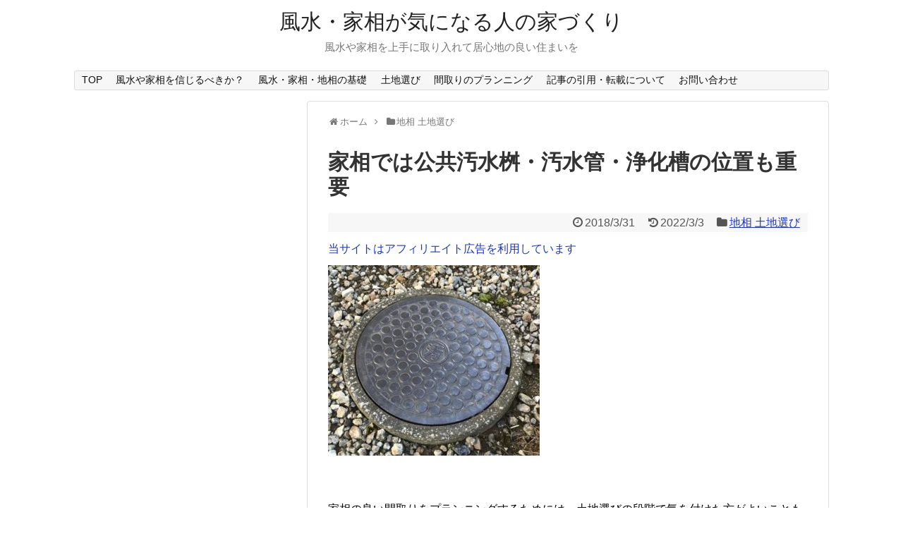

--- FILE ---
content_type: text/html; charset=UTF-8
request_url: https://www.xn--fct474d.com/osuimasu/
body_size: 17517
content:
<!DOCTYPE html>
<html lang="ja">
<head>
<!-- Global site tag (gtag.js) - Google Analytics -->
<script async src="https://www.googletagmanager.com/gtag/js?id=UA-59855195-5"></script>
<script>
  window.dataLayer = window.dataLayer || [];
  function gtag(){dataLayer.push(arguments);}
  gtag('js', new Date());

  gtag('config', 'UA-59855195-5');
</script>
<!-- /Global site tag (gtag.js) - Google Analytics -->
<meta charset="UTF-8">
  <meta name="viewport" content="width=device-width,initial-scale=1.0">
<link rel="alternate" type="application/rss+xml" title="風水・家相が気になる人の家づくり RSS Feed" href="https://www.xn--fct474d.com/feed/" />
<link rel="pingback" href="https://www.xn--fct474d.com/xmlrpc.php" />
<link rel="amphtml" href="https://www.xn--fct474d.com/osuimasu/?amp=1">
<meta name="description" content="家相の良い間取りをプランニングするためには、土地選びの段階で気を付けた方がよいこともあります。家相では門や玄関の位置を重要視しますが、敷地のどの方位に道路が通っているかが、門や玄関のプランニングに大きな影響を与えることは、土地の道路付けの吉" />
<meta name="keywords" content="家相,風水,下水管,汚水管,汚水,公共桝,公共汚水桝,最終枡,浄化槽," />
<!-- OGP -->
<meta property="og:type" content="article">
<meta property="og:description" content="家相の良い間取りをプランニングするためには、土地選びの段階で気を付けた方がよいこともあります。家相では門や玄関の位置を重要視しますが、敷地のどの方位に道路が通っているかが、門や玄関のプランニングに大きな影響を与えることは、土地の道路付けの吉">
<meta property="og:title" content="家相では公共汚水桝・汚水管・浄化槽の位置も重要">
<meta property="og:url" content="https://www.xn--fct474d.com/osuimasu/">
<meta property="og:image" content="https://i0.wp.com/www.xn--fct474d.com/wp-content/uploads/2018/09/2569f6c1825a48174f270f91d3e8848b-e1537600702507-300x270.jpg?fit=300%2C270&ssl=1">
<meta property="og:site_name" content="風水・家相が気になる人の家づくり">
<meta property="og:locale" content="ja_JP">
<!-- /OGP -->
<!-- Twitter Card -->
<meta name="twitter:card" content="summary">
<meta name="twitter:description" content="家相の良い間取りをプランニングするためには、土地選びの段階で気を付けた方がよいこともあります。家相では門や玄関の位置を重要視しますが、敷地のどの方位に道路が通っているかが、門や玄関のプランニングに大きな影響を与えることは、土地の道路付けの吉">
<meta name="twitter:title" content="家相では公共汚水桝・汚水管・浄化槽の位置も重要">
<meta name="twitter:url" content="https://www.xn--fct474d.com/osuimasu/">
<meta name="twitter:image" content="https://i0.wp.com/www.xn--fct474d.com/wp-content/uploads/2018/09/2569f6c1825a48174f270f91d3e8848b-e1537600702507-300x270.jpg?fit=300%2C270&ssl=1">
<meta name="twitter:domain" content="www.xn--fct474d.com">
<!-- /Twitter Card -->

<title>家相では公共汚水桝・汚水管・浄化槽の位置も重要  |  風水・家相が気になる人の家づくり</title>
<meta name='robots' content='max-image-preview:large' />

<!-- Google Tag Manager for WordPress by gtm4wp.com -->
<script data-cfasync="false" data-pagespeed-no-defer>//<![CDATA[
	var gtm4wp_datalayer_name = "dataLayer";
	var dataLayer = dataLayer || [];
//]]>
</script>
<!-- End Google Tag Manager for WordPress by gtm4wp.com --><link rel='dns-prefetch' href='//s.w.org' />
<link rel='dns-prefetch' href='//c0.wp.com' />
<link rel='dns-prefetch' href='//i0.wp.com' />
<link rel="alternate" type="application/rss+xml" title="風水・家相が気になる人の家づくり &raquo; フィード" href="https://www.xn--fct474d.com/feed/" />
<link rel="alternate" type="application/rss+xml" title="風水・家相が気になる人の家づくり &raquo; コメントフィード" href="https://www.xn--fct474d.com/comments/feed/" />
<link rel="alternate" type="application/rss+xml" title="風水・家相が気になる人の家づくり &raquo; 家相では公共汚水桝・汚水管・浄化槽の位置も重要 のコメントのフィード" href="https://www.xn--fct474d.com/osuimasu/feed/" />
<script type="text/javascript">
window._wpemojiSettings = {"baseUrl":"https:\/\/s.w.org\/images\/core\/emoji\/13.1.0\/72x72\/","ext":".png","svgUrl":"https:\/\/s.w.org\/images\/core\/emoji\/13.1.0\/svg\/","svgExt":".svg","source":{"concatemoji":"https:\/\/www.xn--fct474d.com\/wp-includes\/js\/wp-emoji-release.min.js?ver=5.9.2"}};
/*! This file is auto-generated */
!function(e,a,t){var n,r,o,i=a.createElement("canvas"),p=i.getContext&&i.getContext("2d");function s(e,t){var a=String.fromCharCode;p.clearRect(0,0,i.width,i.height),p.fillText(a.apply(this,e),0,0);e=i.toDataURL();return p.clearRect(0,0,i.width,i.height),p.fillText(a.apply(this,t),0,0),e===i.toDataURL()}function c(e){var t=a.createElement("script");t.src=e,t.defer=t.type="text/javascript",a.getElementsByTagName("head")[0].appendChild(t)}for(o=Array("flag","emoji"),t.supports={everything:!0,everythingExceptFlag:!0},r=0;r<o.length;r++)t.supports[o[r]]=function(e){if(!p||!p.fillText)return!1;switch(p.textBaseline="top",p.font="600 32px Arial",e){case"flag":return s([127987,65039,8205,9895,65039],[127987,65039,8203,9895,65039])?!1:!s([55356,56826,55356,56819],[55356,56826,8203,55356,56819])&&!s([55356,57332,56128,56423,56128,56418,56128,56421,56128,56430,56128,56423,56128,56447],[55356,57332,8203,56128,56423,8203,56128,56418,8203,56128,56421,8203,56128,56430,8203,56128,56423,8203,56128,56447]);case"emoji":return!s([10084,65039,8205,55357,56613],[10084,65039,8203,55357,56613])}return!1}(o[r]),t.supports.everything=t.supports.everything&&t.supports[o[r]],"flag"!==o[r]&&(t.supports.everythingExceptFlag=t.supports.everythingExceptFlag&&t.supports[o[r]]);t.supports.everythingExceptFlag=t.supports.everythingExceptFlag&&!t.supports.flag,t.DOMReady=!1,t.readyCallback=function(){t.DOMReady=!0},t.supports.everything||(n=function(){t.readyCallback()},a.addEventListener?(a.addEventListener("DOMContentLoaded",n,!1),e.addEventListener("load",n,!1)):(e.attachEvent("onload",n),a.attachEvent("onreadystatechange",function(){"complete"===a.readyState&&t.readyCallback()})),(n=t.source||{}).concatemoji?c(n.concatemoji):n.wpemoji&&n.twemoji&&(c(n.twemoji),c(n.wpemoji)))}(window,document,window._wpemojiSettings);
</script>
<style type="text/css">
img.wp-smiley,
img.emoji {
	display: inline !important;
	border: none !important;
	box-shadow: none !important;
	height: 1em !important;
	width: 1em !important;
	margin: 0 0.07em !important;
	vertical-align: -0.1em !important;
	background: none !important;
	padding: 0 !important;
}
</style>
	<link rel='stylesheet' id='simplicity-style-css'  href='https://www.xn--fct474d.com/wp-content/themes/simplicity2/style.css?ver=5.9.2&#038;fver=20200502084018' type='text/css' media='all' />
<link rel='stylesheet' id='responsive-style-css'  href='https://www.xn--fct474d.com/wp-content/themes/simplicity2/css/responsive-pc.css?ver=5.9.2&#038;fver=20200502084018' type='text/css' media='all' />
<link rel='stylesheet' id='font-awesome-style-css'  href='https://www.xn--fct474d.com/wp-content/themes/simplicity2/webfonts/css/font-awesome.min.css?ver=5.9.2&#038;fver=20200502084018' type='text/css' media='all' />
<link rel='stylesheet' id='icomoon-style-css'  href='https://www.xn--fct474d.com/wp-content/themes/simplicity2/webfonts/icomoon/style.css?ver=5.9.2&#038;fver=20200502084018' type='text/css' media='all' />
<link rel='stylesheet' id='responsive-mode-style-css'  href='https://www.xn--fct474d.com/wp-content/themes/simplicity2/responsive.css?ver=5.9.2&#038;fver=20200502084018' type='text/css' media='all' />
<link rel='stylesheet' id='narrow-style-css'  href='https://www.xn--fct474d.com/wp-content/themes/simplicity2/css/narrow.css?ver=5.9.2&#038;fver=20200502084018' type='text/css' media='all' />
<link rel='stylesheet' id='media-style-css'  href='https://www.xn--fct474d.com/wp-content/themes/simplicity2/css/media.css?ver=5.9.2&#038;fver=20200502084018' type='text/css' media='all' />
<link rel='stylesheet' id='extension-style-css'  href='https://www.xn--fct474d.com/wp-content/themes/simplicity2/css/extension.css?ver=5.9.2&#038;fver=20200502084018' type='text/css' media='all' />
<style id='extension-style-inline-css' type='text/css'>
a{color:#2137b7}#main{float:right}#sidebar{float:left}#sharebar{margin-left:700px}  .entry-thumb img,.related-entry-thumb img,.widget_new_entries ul li img,.widget_new_popular ul li img,.widget_popular_ranking ul li img,#prev-next img,.widget_new_entries .new-entrys-large .new-entry img{border-radius:10px} #header .alignleft{text-align:center;max-width:none}#h-top #site-title a{margin-right:0}#site-description{margin-right:0}#header .alignright{display:none}@media screen and (max-width:639px){.article br{display:block}}
</style>
<link rel='stylesheet' id='child-style-css'  href='https://www.xn--fct474d.com/wp-content/themes/simplicity2-child/style.css?ver=5.9.2&#038;fver=20190812080051' type='text/css' media='all' />
<link rel='stylesheet' id='child-responsive-mode-style-css'  href='https://www.xn--fct474d.com/wp-content/themes/simplicity2-child/responsive.css?ver=5.9.2&#038;fver=20190812080051' type='text/css' media='all' />
<link rel='stylesheet' id='print-style-css'  href='https://www.xn--fct474d.com/wp-content/themes/simplicity2/css/print.css?ver=5.9.2&#038;fver=20200502084018' type='text/css' media='print' />
<link rel='stylesheet' id='sns-twitter-type-style-css'  href='https://www.xn--fct474d.com/wp-content/themes/simplicity2/css/sns-twitter-type.css?ver=5.9.2&#038;fver=20200502084018' type='text/css' media='all' />
<link rel='stylesheet' id='wp-block-library-css'  href='https://c0.wp.com/c/5.9.2/wp-includes/css/dist/block-library/style.min.css' type='text/css' media='all' />
<style id='wp-block-library-inline-css' type='text/css'>
.has-text-align-justify{text-align:justify;}
</style>
<link rel='stylesheet' id='mediaelement-css'  href='https://c0.wp.com/c/5.9.2/wp-includes/js/mediaelement/mediaelementplayer-legacy.min.css' type='text/css' media='all' />
<link rel='stylesheet' id='wp-mediaelement-css'  href='https://c0.wp.com/c/5.9.2/wp-includes/js/mediaelement/wp-mediaelement.min.css' type='text/css' media='all' />
<style id='global-styles-inline-css' type='text/css'>
body{--wp--preset--color--black: #000000;--wp--preset--color--cyan-bluish-gray: #abb8c3;--wp--preset--color--white: #ffffff;--wp--preset--color--pale-pink: #f78da7;--wp--preset--color--vivid-red: #cf2e2e;--wp--preset--color--luminous-vivid-orange: #ff6900;--wp--preset--color--luminous-vivid-amber: #fcb900;--wp--preset--color--light-green-cyan: #7bdcb5;--wp--preset--color--vivid-green-cyan: #00d084;--wp--preset--color--pale-cyan-blue: #8ed1fc;--wp--preset--color--vivid-cyan-blue: #0693e3;--wp--preset--color--vivid-purple: #9b51e0;--wp--preset--gradient--vivid-cyan-blue-to-vivid-purple: linear-gradient(135deg,rgba(6,147,227,1) 0%,rgb(155,81,224) 100%);--wp--preset--gradient--light-green-cyan-to-vivid-green-cyan: linear-gradient(135deg,rgb(122,220,180) 0%,rgb(0,208,130) 100%);--wp--preset--gradient--luminous-vivid-amber-to-luminous-vivid-orange: linear-gradient(135deg,rgba(252,185,0,1) 0%,rgba(255,105,0,1) 100%);--wp--preset--gradient--luminous-vivid-orange-to-vivid-red: linear-gradient(135deg,rgba(255,105,0,1) 0%,rgb(207,46,46) 100%);--wp--preset--gradient--very-light-gray-to-cyan-bluish-gray: linear-gradient(135deg,rgb(238,238,238) 0%,rgb(169,184,195) 100%);--wp--preset--gradient--cool-to-warm-spectrum: linear-gradient(135deg,rgb(74,234,220) 0%,rgb(151,120,209) 20%,rgb(207,42,186) 40%,rgb(238,44,130) 60%,rgb(251,105,98) 80%,rgb(254,248,76) 100%);--wp--preset--gradient--blush-light-purple: linear-gradient(135deg,rgb(255,206,236) 0%,rgb(152,150,240) 100%);--wp--preset--gradient--blush-bordeaux: linear-gradient(135deg,rgb(254,205,165) 0%,rgb(254,45,45) 50%,rgb(107,0,62) 100%);--wp--preset--gradient--luminous-dusk: linear-gradient(135deg,rgb(255,203,112) 0%,rgb(199,81,192) 50%,rgb(65,88,208) 100%);--wp--preset--gradient--pale-ocean: linear-gradient(135deg,rgb(255,245,203) 0%,rgb(182,227,212) 50%,rgb(51,167,181) 100%);--wp--preset--gradient--electric-grass: linear-gradient(135deg,rgb(202,248,128) 0%,rgb(113,206,126) 100%);--wp--preset--gradient--midnight: linear-gradient(135deg,rgb(2,3,129) 0%,rgb(40,116,252) 100%);--wp--preset--duotone--dark-grayscale: url('#wp-duotone-dark-grayscale');--wp--preset--duotone--grayscale: url('#wp-duotone-grayscale');--wp--preset--duotone--purple-yellow: url('#wp-duotone-purple-yellow');--wp--preset--duotone--blue-red: url('#wp-duotone-blue-red');--wp--preset--duotone--midnight: url('#wp-duotone-midnight');--wp--preset--duotone--magenta-yellow: url('#wp-duotone-magenta-yellow');--wp--preset--duotone--purple-green: url('#wp-duotone-purple-green');--wp--preset--duotone--blue-orange: url('#wp-duotone-blue-orange');--wp--preset--font-size--small: 13px;--wp--preset--font-size--medium: 20px;--wp--preset--font-size--large: 36px;--wp--preset--font-size--x-large: 42px;}.has-black-color{color: var(--wp--preset--color--black) !important;}.has-cyan-bluish-gray-color{color: var(--wp--preset--color--cyan-bluish-gray) !important;}.has-white-color{color: var(--wp--preset--color--white) !important;}.has-pale-pink-color{color: var(--wp--preset--color--pale-pink) !important;}.has-vivid-red-color{color: var(--wp--preset--color--vivid-red) !important;}.has-luminous-vivid-orange-color{color: var(--wp--preset--color--luminous-vivid-orange) !important;}.has-luminous-vivid-amber-color{color: var(--wp--preset--color--luminous-vivid-amber) !important;}.has-light-green-cyan-color{color: var(--wp--preset--color--light-green-cyan) !important;}.has-vivid-green-cyan-color{color: var(--wp--preset--color--vivid-green-cyan) !important;}.has-pale-cyan-blue-color{color: var(--wp--preset--color--pale-cyan-blue) !important;}.has-vivid-cyan-blue-color{color: var(--wp--preset--color--vivid-cyan-blue) !important;}.has-vivid-purple-color{color: var(--wp--preset--color--vivid-purple) !important;}.has-black-background-color{background-color: var(--wp--preset--color--black) !important;}.has-cyan-bluish-gray-background-color{background-color: var(--wp--preset--color--cyan-bluish-gray) !important;}.has-white-background-color{background-color: var(--wp--preset--color--white) !important;}.has-pale-pink-background-color{background-color: var(--wp--preset--color--pale-pink) !important;}.has-vivid-red-background-color{background-color: var(--wp--preset--color--vivid-red) !important;}.has-luminous-vivid-orange-background-color{background-color: var(--wp--preset--color--luminous-vivid-orange) !important;}.has-luminous-vivid-amber-background-color{background-color: var(--wp--preset--color--luminous-vivid-amber) !important;}.has-light-green-cyan-background-color{background-color: var(--wp--preset--color--light-green-cyan) !important;}.has-vivid-green-cyan-background-color{background-color: var(--wp--preset--color--vivid-green-cyan) !important;}.has-pale-cyan-blue-background-color{background-color: var(--wp--preset--color--pale-cyan-blue) !important;}.has-vivid-cyan-blue-background-color{background-color: var(--wp--preset--color--vivid-cyan-blue) !important;}.has-vivid-purple-background-color{background-color: var(--wp--preset--color--vivid-purple) !important;}.has-black-border-color{border-color: var(--wp--preset--color--black) !important;}.has-cyan-bluish-gray-border-color{border-color: var(--wp--preset--color--cyan-bluish-gray) !important;}.has-white-border-color{border-color: var(--wp--preset--color--white) !important;}.has-pale-pink-border-color{border-color: var(--wp--preset--color--pale-pink) !important;}.has-vivid-red-border-color{border-color: var(--wp--preset--color--vivid-red) !important;}.has-luminous-vivid-orange-border-color{border-color: var(--wp--preset--color--luminous-vivid-orange) !important;}.has-luminous-vivid-amber-border-color{border-color: var(--wp--preset--color--luminous-vivid-amber) !important;}.has-light-green-cyan-border-color{border-color: var(--wp--preset--color--light-green-cyan) !important;}.has-vivid-green-cyan-border-color{border-color: var(--wp--preset--color--vivid-green-cyan) !important;}.has-pale-cyan-blue-border-color{border-color: var(--wp--preset--color--pale-cyan-blue) !important;}.has-vivid-cyan-blue-border-color{border-color: var(--wp--preset--color--vivid-cyan-blue) !important;}.has-vivid-purple-border-color{border-color: var(--wp--preset--color--vivid-purple) !important;}.has-vivid-cyan-blue-to-vivid-purple-gradient-background{background: var(--wp--preset--gradient--vivid-cyan-blue-to-vivid-purple) !important;}.has-light-green-cyan-to-vivid-green-cyan-gradient-background{background: var(--wp--preset--gradient--light-green-cyan-to-vivid-green-cyan) !important;}.has-luminous-vivid-amber-to-luminous-vivid-orange-gradient-background{background: var(--wp--preset--gradient--luminous-vivid-amber-to-luminous-vivid-orange) !important;}.has-luminous-vivid-orange-to-vivid-red-gradient-background{background: var(--wp--preset--gradient--luminous-vivid-orange-to-vivid-red) !important;}.has-very-light-gray-to-cyan-bluish-gray-gradient-background{background: var(--wp--preset--gradient--very-light-gray-to-cyan-bluish-gray) !important;}.has-cool-to-warm-spectrum-gradient-background{background: var(--wp--preset--gradient--cool-to-warm-spectrum) !important;}.has-blush-light-purple-gradient-background{background: var(--wp--preset--gradient--blush-light-purple) !important;}.has-blush-bordeaux-gradient-background{background: var(--wp--preset--gradient--blush-bordeaux) !important;}.has-luminous-dusk-gradient-background{background: var(--wp--preset--gradient--luminous-dusk) !important;}.has-pale-ocean-gradient-background{background: var(--wp--preset--gradient--pale-ocean) !important;}.has-electric-grass-gradient-background{background: var(--wp--preset--gradient--electric-grass) !important;}.has-midnight-gradient-background{background: var(--wp--preset--gradient--midnight) !important;}.has-small-font-size{font-size: var(--wp--preset--font-size--small) !important;}.has-medium-font-size{font-size: var(--wp--preset--font-size--medium) !important;}.has-large-font-size{font-size: var(--wp--preset--font-size--large) !important;}.has-x-large-font-size{font-size: var(--wp--preset--font-size--x-large) !important;}
</style>
<link rel='stylesheet' id='contact-form-7-css'  href='https://www.xn--fct474d.com/wp-content/plugins/contact-form-7/includes/css/styles.css?ver=5.5.6&#038;fver=20220312113046' type='text/css' media='all' />
<link rel='stylesheet' id='toc-screen-css'  href='https://www.xn--fct474d.com/wp-content/plugins/table-of-contents-plus/screen.min.css?ver=2106&#038;fver=20220312113139' type='text/css' media='all' />
<link rel='stylesheet' id='jetpack_css-css'  href='https://c0.wp.com/p/jetpack/10.8.2/css/jetpack.css' type='text/css' media='all' />
<script type='text/javascript' src='https://c0.wp.com/c/5.9.2/wp-includes/js/jquery/jquery.min.js' id='jquery-core-js'></script>
<script type='text/javascript' src='https://c0.wp.com/c/5.9.2/wp-includes/js/jquery/jquery-migrate.min.js' id='jquery-migrate-js'></script>
<link rel="canonical" href="https://www.xn--fct474d.com/osuimasu/" />
<link rel='shortlink' href='https://www.xn--fct474d.com/?p=1018' />
<link rel="alternate" type="application/json+oembed" href="https://www.xn--fct474d.com/wp-json/oembed/1.0/embed?url=https%3A%2F%2Fwww.xn--fct474d.com%2Fosuimasu%2F" />
<link rel="alternate" type="text/xml+oembed" href="https://www.xn--fct474d.com/wp-json/oembed/1.0/embed?url=https%3A%2F%2Fwww.xn--fct474d.com%2Fosuimasu%2F&#038;format=xml" />
        <!-- Copyright protection script -->
        <meta http-equiv="imagetoolbar" content="no">
        <script>
            /*<![CDATA[*/
            document.oncontextmenu = function () {
                return false;
            };
            /*]]>*/
        </script>
        <script type="text/javascript">
            /*<![CDATA[*/
            document.onselectstart = function () {
                event = event || window.event;
                var custom_input = event.target || event.srcElement;

                if (custom_input.type !== "text" && custom_input.type !== "textarea" && custom_input.type !== "password") {
                    return false;
                } else {
                    return true;
                }

            };
            if (window.sidebar) {
                document.onmousedown = function (e) {
                    var obj = e.target;
                    if (obj.tagName.toUpperCase() === 'SELECT'
                        || obj.tagName.toUpperCase() === "INPUT"
                        || obj.tagName.toUpperCase() === "TEXTAREA"
                        || obj.tagName.toUpperCase() === "PASSWORD") {
                        return true;
                    } else {
                        return false;
                    }
                };
            }
            window.onload = function () {
                document.body.style.webkitTouchCallout = 'none';
                document.body.style.KhtmlUserSelect = 'none';
            }
            /*]]>*/
        </script>
        <script type="text/javascript">
            /*<![CDATA[*/
            if (parent.frames.length > 0) {
                top.location.replace(document.location);
            }
            /*]]>*/
        </script>
        <script>
            /*<![CDATA[*/
            document.ondragstart = function () {
                return false;
            };
            /*]]>*/
        </script>
        <style type="text/css">

            * {
                -webkit-touch-callout: none;
                -webkit-user-select: none;
                -moz-user-select: none;
                user-select: none;
            }

            img {
                -webkit-touch-callout: none;
                -webkit-user-select: none;
                -moz-user-select: none;
                user-select: none;
            }

            input, textarea, select {
	            -webkit-user-select: auto;
            }

        </style>
        <!-- End Copyright protection script -->

        <!-- Source hidden -->

        
<!-- Google Tag Manager for WordPress by gtm4wp.com -->
<script data-cfasync="false" data-pagespeed-no-defer>//<![CDATA[
	var dataLayer_content = {"pagePostType":"post","pagePostType2":"single-post","pageCategory":["chisou"],"pagePostAuthor":"dairinboku3"};
	dataLayer.push( dataLayer_content );//]]>
</script>
<script data-cfasync="false">//<![CDATA[
(function(w,d,s,l,i){w[l]=w[l]||[];w[l].push({'gtm.start':
new Date().getTime(),event:'gtm.js'});var f=d.getElementsByTagName(s)[0],
j=d.createElement(s),dl=l!='dataLayer'?'&l='+l:'';j.async=true;j.src=
'//www.googletagmanager.com/gtm.'+'js?id='+i+dl;f.parentNode.insertBefore(j,f);
})(window,document,'script','dataLayer','GTM-KN8N6KT');//]]>
</script>
<!-- End Google Tag Manager -->
<!-- End Google Tag Manager for WordPress by gtm4wp.com --><style type='text/css'>img#wpstats{display:none}</style>
	<style type="text/css">.broken_link, a.broken_link {
	text-decoration: line-through;
}</style><link rel="icon" href="https://i0.wp.com/www.xn--fct474d.com/wp-content/uploads/2019/08/cropped-IMGP0271.png?fit=32%2C32&#038;ssl=1" sizes="32x32" />
<link rel="icon" href="https://i0.wp.com/www.xn--fct474d.com/wp-content/uploads/2019/08/cropped-IMGP0271.png?fit=192%2C192&#038;ssl=1" sizes="192x192" />
<link rel="apple-touch-icon" href="https://i0.wp.com/www.xn--fct474d.com/wp-content/uploads/2019/08/cropped-IMGP0271.png?fit=180%2C180&#038;ssl=1" />
<meta name="msapplication-TileImage" content="https://i0.wp.com/www.xn--fct474d.com/wp-content/uploads/2019/08/cropped-IMGP0271.png?fit=270%2C270&#038;ssl=1" />
</head>
  <body class="post-template-default single single-post postid-1018 single-format-standard categoryid-8" itemscope itemtype="https://schema.org/WebPage">
    <div id="container">

      <!-- header -->
      <header itemscope itemtype="https://schema.org/WPHeader">
        <div id="header" class="clearfix">
          <div id="header-in">

                        <div id="h-top">
              <!-- モバイルメニュー表示用のボタン -->
<div id="mobile-menu">
  <a id="mobile-menu-toggle" href="#"><span class="fa fa-bars fa-2x"></span></a>
</div>

              <div class="alignleft top-title-catchphrase">
                <!-- サイトのタイトル -->
<p id="site-title" itemscope itemtype="https://schema.org/Organization">
  <a href="https://www.xn--fct474d.com/">風水・家相が気になる人の家づくり</a></p>
<!-- サイトの概要 -->
<p id="site-description">
  風水や家相を上手に取り入れて居心地の良い住まいを</p>
              </div>

              <div class="alignright top-sns-follows">
                                <!-- SNSページ -->
<div class="sns-pages">
<p class="sns-follow-msg">フォローする</p>
<ul class="snsp">
<li class="feedly-page"><a href="//feedly.com/i/discover/sources/search/feed/https%3A%2F%2Fwww.xn--fct474d.com" target="blank" title="feedlyで更新情報を購読" rel="nofollow"><span class="icon-feedly-logo"></span></a></li><li class="rss-page"><a href="https://www.xn--fct474d.com/feed/" target="_blank" title="RSSで更新情報をフォロー" rel="nofollow"><span class="icon-rss-logo"></span></a></li>  </ul>
</div>
                              </div>

            </div><!-- /#h-top -->
          </div><!-- /#header-in -->
        </div><!-- /#header -->
      </header>

      <!-- Navigation -->
<nav itemscope itemtype="https://schema.org/SiteNavigationElement">
  <div id="navi">
      	<div id="navi-in">
      <div class="menu-%e3%83%a1%e3%83%8b%e3%83%a5%e3%83%bc-container"><ul id="menu-%e3%83%a1%e3%83%8b%e3%83%a5%e3%83%bc" class="menu"><li id="menu-item-63" class="menu-item menu-item-type-post_type menu-item-object-page menu-item-home menu-item-63"><a href="https://www.xn--fct474d.com/">TOP</a></li>
<li id="menu-item-1529" class="menu-item menu-item-type-post_type menu-item-object-post menu-item-1529"><a href="https://www.xn--fct474d.com/sinziruka/">風水や家相を信じるべきか？</a></li>
<li id="menu-item-1508" class="menu-item menu-item-type-post_type menu-item-object-post menu-item-has-children menu-item-1508"><a href="https://www.xn--fct474d.com/fusui-kaso-kiso/">風水・家相・地相の基礎</a>
<ul class="sub-menu">
	<li id="menu-item-1520" class="menu-item menu-item-type-post_type menu-item-object-post menu-item-1520"><a href="https://www.xn--fct474d.com/hachihoi/">東南or南東どっち？</a></li>
	<li id="menu-item-1519" class="menu-item menu-item-type-post_type menu-item-object-post menu-item-1519"><a href="https://www.xn--fct474d.com/chusin/">建物の中心の求め方</a></li>
	<li id="menu-item-1517" class="menu-item menu-item-type-post_type menu-item-object-post menu-item-1517"><a href="https://www.xn--fct474d.com/kasohoiban/">八方位の求め方</a></li>
	<li id="menu-item-1518" class="menu-item menu-item-type-post_type menu-item-object-post menu-item-1518"><a href="https://www.xn--fct474d.com/zihoku/">磁北の調べ方</a></li>
</ul>
</li>
<li id="menu-item-64" class="menu-item menu-item-type-post_type menu-item-object-post menu-item-has-children menu-item-64"><a href="https://www.xn--fct474d.com/tochi-matome/">土地選び</a>
<ul class="sub-menu">
	<li id="menu-item-1521" class="menu-item menu-item-type-post_type menu-item-object-post menu-item-1521"><a href="https://www.xn--fct474d.com/chikei/">四神相応の地</a></li>
	<li id="menu-item-1799" class="menu-item menu-item-type-post_type menu-item-object-post menu-item-1799"><a href="https://www.xn--fct474d.com/kakebari-sinziru/">張り・欠けの意味と影響</a></li>
	<li id="menu-item-1522" class="menu-item menu-item-type-post_type menu-item-object-post menu-item-1522"><a href="https://www.xn--fct474d.com/dorozuke/">土地の道路付きの吉凶</a></li>
	<li id="menu-item-1559" class="menu-item menu-item-type-post_type menu-item-object-post menu-item-1559"><a href="https://www.xn--fct474d.com/bad-tochi/">選んではいけない土地</a></li>
	<li id="menu-item-1516" class="menu-item menu-item-type-post_type menu-item-object-post menu-item-1516"><a href="https://www.xn--fct474d.com/hatazaoti/">旗竿地</a></li>
</ul>
</li>
<li id="menu-item-1798" class="menu-item menu-item-type-post_type menu-item-object-post menu-item-has-children menu-item-1798"><a href="https://www.xn--fct474d.com/planning-point/">間取りのプランニング</a>
<ul class="sub-menu">
	<li id="menu-item-1524" class="menu-item menu-item-type-post_type menu-item-object-post menu-item-1524"><a href="https://www.xn--fct474d.com/kakebari/">「欠け・張り」のルール</a></li>
	<li id="menu-item-1800" class="menu-item menu-item-type-post_type menu-item-object-post menu-item-1800"><a href="https://www.xn--fct474d.com/mizumawari-kimon/">鬼門と「水回り」の関係</a></li>
</ul>
</li>
<li id="menu-item-1558" class="menu-item menu-item-type-post_type menu-item-object-page menu-item-1558"><a href="https://www.xn--fct474d.com/inyou-tensai/">記事の引用・転載について</a></li>
<li id="menu-item-1562" class="menu-item menu-item-type-post_type menu-item-object-page menu-item-1562"><a href="https://www.xn--fct474d.com/otoiawase/">お問い合わせ</a></li>
</ul></div>    </div><!-- /#navi-in -->
  </div><!-- /#navi -->
</nav>
<!-- /Navigation -->
      <!-- 本体部分 -->
      <div id="body">
        <div id="body-in" class="cf">

          
          <!-- main -->
          <main itemscope itemprop="mainContentOfPage">
            <div id="main" itemscope itemtype="https://schema.org/Blog">
  
  <div id="breadcrumb" class="breadcrumb breadcrumb-categor" itemscope itemtype="https://schema.org/BreadcrumbList"><div class="breadcrumb-home" itemscope itemtype="https://schema.org/ListItem" itemprop="itemListElement"><span class="fa fa-home fa-fw" aria-hidden="true"></span><a href="https://www.xn--fct474d.com" itemprop="item"><span itemprop="name">ホーム</span></a><meta itemprop="position" content="1" /><span class="sp"><span class="fa fa-angle-right" aria-hidden="true"></span></span></div><div class="breadcrumb-item" itemscope itemtype="https://schema.org/ListItem" itemprop="itemListElement"><span class="fa fa-folder fa-fw" aria-hidden="true"></span><a href="https://www.xn--fct474d.com/category/chisou/" itemprop="item"><span itemprop="name">地相 土地選び</span></a><meta itemprop="position" content="2" /></div></div><!-- /#breadcrumb -->  <div id="post-1018" class="post-1018 post type-post status-publish format-standard has-post-thumbnail hentry category-chisou">
  <article class="article">
  
  
  <header>
    <h1 class="entry-title">家相では公共汚水桝・汚水管・浄化槽の位置も重要</h1>


    
    <p class="post-meta">
            <span class="post-date"><span class="fa fa-clock-o fa-fw"></span><time class="entry-date date published" datetime="2018-03-31T16:43:03+09:00">2018/3/31</time></span>
        <span class="post-update"><span class="fa fa-history fa-fw"></span><span class="entry-date date updated">2022/3/3</span></span>
  
      <span class="category"><span class="fa fa-folder fa-fw"></span><a href="https://www.xn--fct474d.com/category/chisou/" rel="category tag">地相 土地選び</a></span>

      
      
      
      
      
    </p>

    
    
    
          <div id="simplicityclassictextwidget-2" class="widget-over-article classic-textwidget">				<div class="classic-text-widget"><a>当サイトはアフィリエイト広告を利用しています</a></div>
			</div>            </header>

  <figure class="eye-catch">
    <img width="300" height="270" src="https://www.xn--fct474d.com/wp-content/uploads/2018/09/2569f6c1825a48174f270f91d3e8848b-e1537600702507-300x270.jpg" class="attachment-post-thumbnail size-post-thumbnail wp-post-image" alt="汚水桝" /></figure>

  <div id="the-content" class="entry-content">
  
<p>&ensp;</p>
<p>家相の良い間取りをプランニングするためには、土地選びの段階で気を付けた方がよいこともあります。</p>
<p>&ensp;</p>



<p>家相では門や玄関の位置を重要視しますが、敷地のどの方位に道路が通っているかが、門や玄関のプランニングに大きな影響を与えることは、<a href="https://www.xn--fct474d.com/kasoteki-tochierabi/">土地の道路付けの吉凶</a>のところで記事にしました。</p>
<p>&ensp;</p>



<p>道路付けが悪いと、吉方位（東・東南・南・北西）に玄関を配置することが難しいため、良い家相の家を作るのに苦労するのですが、他にも、門や玄関の位置が制限される要因の一つに、公共桝（こうきょうます）や汚水管があります。</p>
<p>&ensp;</p>



<p>家相の良い家をつくるには、<span class="bold-red" style="font-size: 24px;">汚水管や公共桝の位置も重要</span>なので、土地を見る時は、公共桝の位置もチェックしてください。</p>
<p>&ensp;</p>



  <!-- 広告 -->
                  <div id="widget-in-article" class="widgets"><div id="pc_text-2" class="widget-in-article widget_pc_text">      <div class="text-pc">
        <script async src="https://pagead2.googlesyndication.com/pagead/js/adsbygoogle.js"></script>
<!-- 家相 -->
<ins class="adsbygoogle"
     style="display:block"
     data-ad-client="ca-pub-7869568129259410"
     data-ad-slot="9641194602"
     data-ad-format="auto"
     data-full-width-responsive="true"></ins>
<script>
     (adsbygoogle = window.adsbygoogle || []).push({});
</script>      </div>
      </div>        </div><div id="toc_container" class="no_bullets"><p class="toc_title">目次</p><ul class="toc_list"><li><a href="#i">家相においての公共桝・汚水管の注意点</a><ul><li><a href="#i-2">１．公共桝はできるだけ鬼門を避けよう</a></li><li><a href="#i-3">２．床下に汚水管を通すのはタブー</a></li><li><a href="#i-4">３．玄関アプローチを汚水管が横断するのはタブー</a></li></ul></li><li><a href="#i-5">浄化槽も玄関前や鬼門の埋設を避ける</a></li><li><a href="#i-6">雨水管や上水道管は？</a></li></ul></div>
<h2><span id="i">家相においての公共桝・汚水管の注意点</span></h2>



<figure class="wp-block-image"><img loading="lazy" width="300" height="270" class="wp-image-1502" src="https://i0.wp.com/www.xn--fct474d.com/wp-content/uploads/2018/09/2569f6c1825a48174f270f91d3e8848b-e1537600702507-300x270-300x270.jpg?resize=300%2C270&#038;ssl=1" alt="汚水桝" data-recalc-dims="1" /></figure>
<p>&ensp;</p>



<p>公共下水道が整備されている地域において、すでに下水道の引き込みがなされている土地を購入した場合は、敷地に埋設されている公共桝 （敷地内のマンホール） の位置を変えることはほぼ無理ですから、玄関の位置を考える時には、公共桝の位置も考慮する必要があります。</p>
<p>&ensp;</p>



<p>下水の引き込み工事がなされていない場合は引込費用が嵩みますが、ある程度なら希望の場所に公共桝を設置できるメリットがあります。（公民境界線から１ｍ以内の場所への設置が原則なので、家の裏側などには設置できません）</p>
<p>&ensp;</p>



<p>道路に面したところならどこでも設置できるかというと、そうではないこともありますから、（道路にマンホールがあるなら大抵は問題ないかと思いますが）何かの事情で「希望した位置には引き込めない…」という事態にならぬよう、公共桝についての詳細は事前に不動産屋さんや住宅販売施工会社や役所に確認しましょう。</p>
<p>&ensp;</p>



<h3><span id="i-2">１．公共桝はできるだけ鬼門を避けよう</span></h3>



<p>公共桝は、屋外に設置されるものなので、屋内ほど神経質になる必要はありませんが、家庭から出た全ての汚水が合流する最終枡ですから、不浄物であることは間違いありません。</p>
<p>&ensp;</p>



<p>家の中心（になりそうな位置）から見て、<span class="bold-red"><strong>鬼門（北東）・裏鬼門（南西）の方角を避ける</strong></span><span class="bold-red"><strong>のがベスト</strong></span>ですが、公共桝は自治体のものなので、簡単に位置をずらすことができませんから、最終的にどうしても引っ掛かる時は、ナンテンなどの木を植栽するなどして鬼門対策を行ってください。</p>
<p>&ensp;</p>



<h3><span id="i-3">２．床下に汚水管を通すのはタブー</span></h3>



<p>費用面やメンテナンスのしやすさから、建物の床下に汚水管を通す場合がありますが、<strong>汚水の流れの上で暮らすことになるため、家相ではタブー</strong>です。 事前に配管の標準仕様を確認した方が良いでしょう。</p>
<p>&ensp;</p>



<p>汚水管は、屋外の地中に埋設して頂きたいのですが、住宅施工会社によっては、掘削工事が不要な床下配管を標準仕様にしている場合もあり、屋外配管にすることで追加費用が発生したり、メンテナンスがしにくい！という理由で嫌がられることがあるかもしれませんが、家相を気にするなら、<span class="bold-red" style="font-size: 20px;"><strong>汚水管は建物の床下を通さない</strong>ように</span>お願いする必要があります。</p>
<p>&ensp;</p>



<h3><span id="i-4">３．玄関アプローチを汚水管が横断するのはタブー</span></h3>



<p><span class="bold-red" style="font-size: 20px;">玄関アプローチには汚水管、公共桝を配置しないように</span>してください。</p>
<p>&ensp;</p>



<p><strong>公共桝や汚水管が埋設された上を通って玄関に出入りするのは、家相ではＮＧです。</strong> 玄関アプローチに汚水管を配管するのは避けましょう。</p>
<p>&ensp;</p>



<h2><span id="i-5">浄化槽も玄関前や鬼門の埋設を避ける</span></h2>



<figure class="wp-block-image"><img loading="lazy" width="300" height="202" class="wp-image-1267" src="https://i0.wp.com/www.xn--fct474d.com/wp-content/uploads/2018/04/33e4ea691f9316f9805d4d664ad19ade_s.jpg?resize=300%2C202&#038;ssl=1" alt="浄化槽の埋設画像" srcset="https://i0.wp.com/www.xn--fct474d.com/wp-content/uploads/2018/04/33e4ea691f9316f9805d4d664ad19ade_s.jpg?resize=300%2C202&amp;ssl=1 300w, https://i0.wp.com/www.xn--fct474d.com/wp-content/uploads/2018/04/33e4ea691f9316f9805d4d664ad19ade_s.jpg?w=640&amp;ssl=1 640w" sizes="(max-width: 300px) 100vw, 300px" data-recalc-dims="1" /></figure>
<p>&ensp;</p>



<p>公共下水道が整備されていない地域は、<strong>浄化槽</strong>を利用することになるかと思いますが、障りのない場所を選んで埋設してください。</p>
<p>&ensp;</p>



<p><span class="bold-red">玄関前や、玄関アプローチ上に設置するのは避けましょう。</span>また、できるだけ、<span class="bold-red">鬼門（北東）・裏鬼門（南西）の線上にも埋設しないように</span>しましょう。</p>
<p>&ensp;</p>



<p>浄化槽を埋設する位置は、敷地の勾配やメンテナンスのしやすさを考慮する必要があるため、どこでも好きな場所に設置できるわけではありません。玄関や門の位置を制限する要因になることもありますのでご注意ください。</p>
<p>&ensp;</p>



<p>「浄化槽はここに埋めるので、玄関はこちら側がいいです」と、 普通は設計士さんが玄関前などの目立つ位置に設置しないような提案をしてくれますが、何らかの制限があったり、間取りを優先することでやむを得ず、普通ではありえない場所に埋設する場合があります。</p>
<p>&ensp;</p>



<p>そんな時は事前に説明があるかとは思いますが、工事前の段階ではイメージしづらく、 本体は地中に埋設しますと説明されると、「見えないならどこでもいいか」と軽く「はい、はい」と受け流してしまいがちですが、<span class="marker">マンホールの「蓋」は地上に露出します</span>し、風水を気にされるならここはよく考えてください。</p>
<p>&ensp;</p>



<p>世の中には質の悪い設計や施工会社もおりますので、&#8221;お任せ&#8221;にしたらとんでもないところに施工して、気が付いた頃にはもう移動は難しい…なんていう事態にならないよう、工事に入る前にしっかりと確認しましょう。</p>
<p>&ensp;</p>



<h2><span id="i-6">雨水管や上水道管は？</span></h2>



<p>&#8220;雨どい&#8221;から流れている雨水などを流す雨水管（うすいかん）や、上水道管は、汚水管や公共汚水桝ほど神経質になる必要はありません。 多少、鬼門にかかっていても気にされなくてもよいと思います。</p>



<p>&ensp;</p>



<p>以上となりますが、家づくりの計画は、間取りやインテリア、キッチンなどの設備ばかりに気を取られて、配管や桝の位置などは、設計士さんや施工業者さん・設備専門の職人さんといったプロにお任せにしてしまうことも多いと思います。</p>
<p>&ensp;</p>



<p>しかし、いざ工事開始となってから「こんな場所では困る！」と抗議しても、&#8221;時すでに遅し&#8221;なことがありますので、<span class="bold-red" style="font-size: 20px;">家相を気にされるなら、配管や桝（マンホール）のことも丸投げしないで</span>、計画の段階で<strong><span class="bold" style="color: #000080; font-size: 24px;">配置・配管図もしっかりチェックする</span></strong>ことをお勧めします。</p>
  </div>

  <footer>
    <!-- ページリンク -->
          <div id="pc_ad-3" class="widget-under-article widget_pc_ad">      <div class="ad-space ad-widget">
        <div class="ad-label">スポンサーリンク</div>
        <div class="ad-responsive ad-pc adsense-336"><script async src="https://pagead2.googlesyndication.com/pagead/js/adsbygoogle.js"></script>
<!-- 家相 -->
<ins class="adsbygoogle"
     style="display:block"
     data-ad-client="ca-pub-7869568129259410"
     data-ad-slot="9641194602"
     data-ad-format="auto"
     data-full-width-responsive="true"></ins>
<script>
     (adsbygoogle = window.adsbygoogle || []).push({});
</script></div>
      </div>
      </div>        <div id="pc_ad-7" class="widget-under-article widget_pc_ad">      <div class="ad-space ad-widget">
        <div class="ad-label">スポンサーリンク</div>
        <div class="ad-responsive ad-pc adsense-336"><script async src="https://pagead2.googlesyndication.com/pagead/js/adsbygoogle.js?client=ca-pub-7869568129259410"
     crossorigin="anonymous"></script>
<ins class="adsbygoogle"
     style="display:block"
     data-ad-format="autorelaxed"
     data-ad-client="ca-pub-7869568129259410"
     data-ad-slot="3115291922"></ins>
<script>
     (adsbygoogle = window.adsbygoogle || []).push({});
</script></div>
      </div>
      </div>            
      <!-- 文章下広告 -->
                  

    
    <div id="sns-group" class="sns-group sns-group-bottom">
    <div class="sns-buttons sns-buttons-pc">
    <p class="sns-share-msg">シェアする</p>
    <ul class="snsb clearfix">
    <li class="balloon-btn twitter-balloon-btn twitter-balloon-btn-defalt">
  <div class="balloon-btn-set">
    <div class="arrow-box">
      <a href="//twitter.com/search?q=https%3A%2F%2Fwww.xn--fct474d.com%2Fosuimasu%2F" target="blank" class="arrow-box-link twitter-arrow-box-link" rel="nofollow">
        <span class="social-count twitter-count"><span class="fa fa-comments"></span></span>
      </a>
    </div>
    <a href="https://twitter.com/intent/tweet?text=%E5%AE%B6%E7%9B%B8%E3%81%A7%E3%81%AF%E5%85%AC%E5%85%B1%E6%B1%9A%E6%B0%B4%E6%A1%9D%E3%83%BB%E6%B1%9A%E6%B0%B4%E7%AE%A1%E3%83%BB%E6%B5%84%E5%8C%96%E6%A7%BD%E3%81%AE%E4%BD%8D%E7%BD%AE%E3%82%82%E9%87%8D%E8%A6%81&amp;url=https%3A%2F%2Fwww.xn--fct474d.com%2Fosuimasu%2F" target="blank" class="balloon-btn-link twitter-balloon-btn-link twitter-balloon-btn-link-default" rel="nofollow">
      <span class="fa fa-twitter"></span>
              <span class="tweet-label">ツイート</span>
          </a>
  </div>
</li>
        <li class="facebook-btn"><div class="fb-like" data-href="https://www.xn--fct474d.com/osuimasu/" data-layout="box_count" data-action="like" data-show-faces="false" data-share="true"></div></li>
                <li class="hatena-btn"> <a href="//b.hatena.ne.jp/entry/https://www.xn--fct474d.com/osuimasu/" class="hatena-bookmark-button" data-hatena-bookmark-title="家相では公共汚水桝・汚水管・浄化槽の位置も重要｜風水・家相が気になる人の家づくり" data-hatena-bookmark-layout="vertical-large"><img src="//b.st-hatena.com/images/entry-button/button-only.gif" alt="このエントリーをはてなブックマークに追加" style="border: none;" /></a><script type="text/javascript" src="//b.st-hatena.com/js/bookmark_button.js" async="async"></script>
    </li>
            <li class="pocket-btn"><a data-pocket-label="pocket" data-pocket-count="vertical" class="pocket-btn" data-lang="en"></a>
<script type="text/javascript">!function(d,i){if(!d.getElementById(i)){var j=d.createElement("script");j.id=i;j.src="//widgets.getpocket.com/v1/j/btn.js?v=1";var w=d.getElementById(i);d.body.appendChild(j);}}(document,"pocket-btn-js");</script>
    </li>
            <li class="line-btn">
      <a href="//timeline.line.me/social-plugin/share?url=https%3A%2F%2Fwww.xn--fct474d.com%2Fosuimasu%2F" target="blank" class="line-btn-link" rel="nofollow">
          <img src="https://www.xn--fct474d.com/wp-content/themes/simplicity2/images/line-btn.png" alt="" class="line-btn-img"><img src="https://www.xn--fct474d.com/wp-content/themes/simplicity2/images/line-btn-mini.png" alt="" class="line-btn-img-mini">
        </a>
    </li>
                      </ul>
</div>

    <!-- SNSページ -->
<div class="sns-pages">
<p class="sns-follow-msg">フォローする</p>
<ul class="snsp">
<li class="feedly-page"><a href="//feedly.com/i/discover/sources/search/feed/https%3A%2F%2Fwww.xn--fct474d.com" target="blank" title="feedlyで更新情報を購読" rel="nofollow"><span class="icon-feedly-logo"></span></a></li><li class="rss-page"><a href="https://www.xn--fct474d.com/feed/" target="_blank" title="RSSで更新情報をフォロー" rel="nofollow"><span class="icon-rss-logo"></span></a></li>  </ul>
</div>
    </div>

    
    <p class="footer-post-meta">

            <span class="post-tag"></span>
      
      
      
          </p>
  </footer>
  </article><!-- .article -->
  </div><!-- .post -->

      <div id="under-entry-body">

            <aside id="related-entries">
        <h2>関連記事</h2>
                <a class="hover-card" href="https://www.xn--fct474d.com/henkeichi/"><article class="related-entry cf">
  <div class="related-entry-thumb">
    
        <img width="100" height="100" src="https://i0.wp.com/www.xn--fct474d.com/wp-content/uploads/2018/04/sykouti.png?resize=100%2C100&amp;ssl=1" class="related-entry-thumb-image wp-post-image" alt="" loading="lazy" srcset="https://i0.wp.com/www.xn--fct474d.com/wp-content/uploads/2018/04/sykouti.png?resize=150%2C150&amp;ssl=1 150w, https://i0.wp.com/www.xn--fct474d.com/wp-content/uploads/2018/04/sykouti.png?resize=100%2C100&amp;ssl=1 100w, https://i0.wp.com/www.xn--fct474d.com/wp-content/uploads/2018/04/sykouti.png?zoom=2&amp;resize=100%2C100&amp;ssl=1 200w, https://i0.wp.com/www.xn--fct474d.com/wp-content/uploads/2018/04/sykouti.png?zoom=3&amp;resize=100%2C100&amp;ssl=1 300w" sizes="(max-width: 100px) 100vw, 100px" />        
  </div><!-- /.related-entry-thumb -->

  <div class="related-entry-content">
    <header>
      <h3 class="related-entry-title">
        
        風水や家相にこだわるなら変形地は避けるべし（三角地・台形の土地・道路の影響で変形した土地）        </h3>
    </header>
    <p class="related-entry-snippet">
   

三角地
台形の土地
道路の影響で変形した土地




の意味についてご紹介します。




住宅を建てるため...</p>

        <footer>
      <p class="related-entry-read">記事を読む</p>
    </footer>
    
  </div><!-- /.related-entry-content -->
</article><!-- /.elated-entry --></a>      <a class="hover-card" href="https://www.xn--fct474d.com/chikei/"><article class="related-entry cf">
  <div class="related-entry-thumb">
    
        <img width="100" height="100" src="https://i0.wp.com/www.xn--fct474d.com/wp-content/uploads/2018/04/sisinsouounochi-e1567037301188.png?resize=100%2C100&amp;ssl=1" class="related-entry-thumb-image wp-post-image" alt="" loading="lazy" />        
  </div><!-- /.related-entry-thumb -->

  <div class="related-entry-content">
    <header>
      <h3 class="related-entry-title">
        
        「四神相応の地」に家を買って開運！地形的な観点で土地を選ぶポイント        </h3>
    </header>
    <p class="related-entry-snippet">
   

風水や家相・地相の観点からマイホームの土地を選ぶ際に、基本中の基本としてよく出てくるワードが「四神相応の地」です。



...</p>

        <footer>
      <p class="related-entry-read">記事を読む</p>
    </footer>
    
  </div><!-- /.related-entry-content -->
</article><!-- /.elated-entry --></a>      <a class="hover-card" href="https://www.xn--fct474d.com/kakebari-sinziru/"><article class="related-entry cf">
  <div class="related-entry-thumb">
    
        <img width="100" height="100" src="https://i0.wp.com/www.xn--fct474d.com/wp-content/uploads/2019/09/3eec161aea5f4eee46009d7cc656b1c9_m-e1568107882439.jpg?resize=100%2C100&amp;ssl=1" class="related-entry-thumb-image wp-post-image" alt="" loading="lazy" />        
  </div><!-- /.related-entry-thumb -->

  <div class="related-entry-content">
    <header>
      <h3 class="related-entry-title">
        
        家相の「張り・欠け」は迷信？八方位の張り欠けの意味と影響        </h3>
    </header>
    <p class="related-entry-snippet">
   

土地や建物の「張り・欠け」について記事にします。




八方位の張り欠けの意味と影響　 ←今回はココ
「張り」や「欠け...</p>

        <footer>
      <p class="related-entry-read">記事を読む</p>
    </footer>
    
  </div><!-- /.related-entry-content -->
</article><!-- /.elated-entry --></a>      <a class="hover-card" href="https://www.xn--fct474d.com/kakebari2/"><article class="related-entry cf">
  <div class="related-entry-thumb">
    
        <img width="100" height="100" src="https://i0.wp.com/www.xn--fct474d.com/wp-content/uploads/2019/09/hari-kakei.png?resize=100%2C100&amp;ssl=1" class="related-entry-thumb-image wp-post-image" alt="" loading="lazy" srcset="https://i0.wp.com/www.xn--fct474d.com/wp-content/uploads/2019/09/hari-kakei.png?resize=150%2C150&amp;ssl=1 150w, https://i0.wp.com/www.xn--fct474d.com/wp-content/uploads/2019/09/hari-kakei.png?resize=100%2C100&amp;ssl=1 100w, https://i0.wp.com/www.xn--fct474d.com/wp-content/uploads/2019/09/hari-kakei.png?zoom=2&amp;resize=100%2C100&amp;ssl=1 200w, https://i0.wp.com/www.xn--fct474d.com/wp-content/uploads/2019/09/hari-kakei.png?zoom=3&amp;resize=100%2C100&amp;ssl=1 300w" sizes="(max-width: 100px) 100vw, 100px" />        
  </div><!-- /.related-entry-thumb -->

  <div class="related-entry-content">
    <header>
      <h3 class="related-entry-title">
        
        家相の八方位の「張け」「張り」の吉凶        </h3>
    </header>
    <p class="related-entry-snippet">
   

「欠け張り」についての３回目。土地や建物の「張り」や「欠け」の位置で吉凶を占う方法をご紹介します。




「張り・欠け」...</p>

        <footer>
      <p class="related-entry-read">記事を読む</p>
    </footer>
    
  </div><!-- /.related-entry-content -->
</article><!-- /.elated-entry --></a>      <a class="hover-card" href="https://www.xn--fct474d.com/taiboku-kakukakusatu/"><article class="related-entry cf">
  <div class="related-entry-thumb">
    
        <img width="100" height="100" src="https://i0.wp.com/www.xn--fct474d.com/wp-content/uploads/2018/03/7585dc58a31accbbcb2be1907a12468f_s-e1567066311967.jpg?resize=100%2C100&amp;ssl=1" class="related-entry-thumb-image wp-post-image" alt="" loading="lazy" />        
  </div><!-- /.related-entry-thumb -->

  <div class="related-entry-content">
    <header>
      <h3 class="related-entry-title">
        
        【風水・家相】大木や電柱が建っている、周囲の建物の角が直撃している時は注意        </h3>
    </header>
    <p class="related-entry-snippet">
   

マイホームの物件探しでは、実際に現地に行ってみなければわからない情報もたくさんあります。




希望通りの土地が見つかり...</p>

        <footer>
      <p class="related-entry-read">記事を読む</p>
    </footer>
    
  </div><!-- /.related-entry-content -->
</article><!-- /.elated-entry --></a>      <a class="hover-card" href="https://www.xn--fct474d.com/yokaranuki/"><article class="related-entry cf">
  <div class="related-entry-thumb">
    
        <img width="100" height="100" src="https://i0.wp.com/www.xn--fct474d.com/wp-content/uploads/2018/03/0f1abd23a2f0915bf44545bdbe2fb121_s-e1567048212999.jpg?resize=100%2C100&amp;ssl=1" class="related-entry-thumb-image wp-post-image" alt="" loading="lazy" />        
  </div><!-- /.related-entry-thumb -->

  <div class="related-entry-content">
    <header>
      <h3 class="related-entry-title">
        
        【風水・家相】気の流れを乱す、良からぬ「気」が充満していそうな土地は避けるべし        </h3>
    </header>
    <p class="related-entry-snippet">
   

マイホームを購入するための土地や物件の見学に現地を訪れた際に、何となく陰気だな…と感じるなら、よからぬ「気」が漂っている可能性があり...</p>

        <footer>
      <p class="related-entry-read">記事を読む</p>
    </footer>
    
  </div><!-- /.related-entry-content -->
</article><!-- /.elated-entry --></a>      <a class="hover-card" href="https://www.xn--fct474d.com/dorozuke/"><article class="related-entry cf">
  <div class="related-entry-thumb">
    
        <img width="100" height="100" src="https://i0.wp.com/www.xn--fct474d.com/wp-content/uploads/2018/04/doro-e1567038106500.jpg?resize=100%2C100&amp;ssl=1" class="related-entry-thumb-image wp-post-image" alt="" loading="lazy" />        
  </div><!-- /.related-entry-thumb -->

  <div class="related-entry-content">
    <header>
      <h3 class="related-entry-title">
        
        土地の道路付きの吉凶（1）四方道路や三方道路、道路で挟まれている土地は避けるべし        </h3>
    </header>
    <p class="related-entry-snippet">
   

風水では「気」の流れがとても重要視されています。



「気」は道路から入ってきますので、敷地と道路の関係はとても重要で、接...</p>

        <footer>
      <p class="related-entry-read">記事を読む</p>
    </footer>
    
  </div><!-- /.related-entry-content -->
</article><!-- /.elated-entry --></a>      <a class="hover-card" href="https://www.xn--fct474d.com/oto-nioi/"><article class="related-entry cf">
  <div class="related-entry-thumb">
    
        <img width="100" height="100" src="https://i0.wp.com/www.xn--fct474d.com/wp-content/uploads/2019/08/mado-e1567048971715.jpg?resize=100%2C100&amp;ssl=1" class="related-entry-thumb-image wp-post-image" alt="" loading="lazy" />        
  </div><!-- /.related-entry-thumb -->

  <div class="related-entry-content">
    <header>
      <h3 class="related-entry-title">
        
        【家相】線路ぞいなどで騒音がうるさい、異臭で窓が開けられない環境は避けるべし        </h3>
    </header>
    <p class="related-entry-snippet">
   

マイホームの物件探しでは、実際に現地に行ってみなければわからない情報もたくさんありますが、その中で「騒音や臭いの問題」があります。...</p>

        <footer>
      <p class="related-entry-read">記事を読む</p>
    </footer>
    
  </div><!-- /.related-entry-content -->
</article><!-- /.elated-entry --></a>      <a class="hover-card" href="https://www.xn--fct474d.com/hatazaoti/"><article class="related-entry cf">
  <div class="related-entry-thumb">
    
        <img width="100" height="100" src="https://i0.wp.com/www.xn--fct474d.com/wp-content/uploads/2018/04/hatazaochi-e1567039324826.png?resize=100%2C100&amp;ssl=1" class="related-entry-thumb-image wp-post-image" alt="" loading="lazy" />        
  </div><!-- /.related-entry-thumb -->

  <div class="related-entry-content">
    <header>
      <h3 class="related-entry-title">
        
        接道部分が少ない旗竿地は避けるべし！敷延の問題点とは？        </h3>
    </header>
    <p class="related-entry-snippet">
   

風水や家相では「土地と道路の関係」はとても重要で、旗竿地（はたざおち）は避けたほうが無難な土地のひとつです。



「気」は...</p>

        <footer>
      <p class="related-entry-read">記事を読む</p>
    </footer>
    
  </div><!-- /.related-entry-content -->
</article><!-- /.elated-entry --></a>      <a class="hover-card" href="https://www.xn--fct474d.com/bad-tochi/"><article class="related-entry cf">
  <div class="related-entry-thumb">
    
        <img width="100" height="100" src="https://i0.wp.com/www.xn--fct474d.com/wp-content/uploads/2019/08/48ad2591c89974fa8ecbd21e1a199b36_s-1-e1567212683518.jpg?resize=100%2C100&amp;ssl=1" class="related-entry-thumb-image wp-post-image" alt="" loading="lazy" />        
  </div><!-- /.related-entry-thumb -->

  <div class="related-entry-content">
    <header>
      <h3 class="related-entry-title">
        
        家相や風水を気にするなら選んではいけない土地        </h3>
    </header>
    <p class="related-entry-snippet">
   

マイホームの土地選びにおいて、風水や家相にこだわった家を持ちたい人は、絶対に買ってはいけない土地をご紹介します。




...</p>

        <footer>
      <p class="related-entry-read">記事を読む</p>
    </footer>
    
  </div><!-- /.related-entry-content -->
</article><!-- /.elated-entry --></a>  
  <br style="clear:both;">      </aside><!-- #related-entries -->
      


        <!-- 広告 -->
                  
      
      <div class="navigation">
<div id="prev-next" class="clearfix">
<a href="https://www.xn--fct474d.com/hiatari/" title="【風水・家相】日当たりが悪い土地、水はけの悪い土地は避けるべし" id="prev" class="clearfix">
        <div id="prev-title"><span class="fa fa-arrow-left pull-left"></span></div>
        <img width="100" height="100" src="https://i0.wp.com/www.xn--fct474d.com/wp-content/uploads/2018/04/hiatariwarui-e1567123000418.png?resize=100%2C100&amp;ssl=1" class="attachment-thumb100 size-thumb100 wp-post-image" alt="" loading="lazy" />
        <p>【風水・家相】日当たりが悪い土地、水はけの悪い土地は避けるべし</p></a><a href="https://www.xn--fct474d.com/fusui-kaso-kiso/" title="風水・家相・地相についての基礎" id="next" class="clearfix">
        <div id="next-title"><span class="fa fa-arrow-right pull-left"></span></div>
        <img width="100" height="100" src="https://i0.wp.com/www.xn--fct474d.com/wp-content/uploads/2019/08/5576f00234fb384fa9137de44230c4b0_s-e1567126178457.jpg?resize=100%2C100&amp;ssl=1" class="attachment-thumb100 size-thumb100 wp-post-image" alt="" loading="lazy" />
<p>風水・家相・地相についての基礎</p></a></div>
</div><!-- /.navigation -->
            </div>
    
            </div><!-- /#main -->
          </main>
        <!-- sidebar -->
<div id="sidebar" class="sidebar nwa" role="complementary">
    
  <div id="sidebar-widget">
  <!-- ウイジェット -->
  <aside id="pc_ad-10" class="widget widget_pc_ad">      <div class="ad-space ad-widget">
        <div class="ad-label">スポンサーリンク</div>
        <div class="ad-responsive ad-pc adsense-336"><script async src="https://pagead2.googlesyndication.com/pagead/js/adsbygoogle.js?client=ca-pub-7869568129259410"
     crossorigin="anonymous"></script>
<!-- PCsidebar（風水） -->
<ins class="adsbygoogle"
     style="display:inline-block;width:300px;height:600px"
     data-ad-client="ca-pub-7869568129259410"
     data-ad-slot="7063392912"></ins>
<script>
     (adsbygoogle = window.adsbygoogle || []).push({});
</script></div>
      </div>
      </aside>  <aside id="search-3" class="widget widget_search"><h3 class="widget_title sidebar_widget_title">検索</h3><form method="get" id="searchform" action="https://www.xn--fct474d.com/">
	<input type="text" placeholder="ブログ内を検索" name="s" id="s">
	<input type="submit" id="searchsubmit" value="">
</form></aside><aside id="new_entries-2" class="widget widget_new_entries"><h3 class="widget_title sidebar_widget_title">新着記事</h3><ul class="new-entrys">
<li class="new-entry">
  <div class="new-entry-thumb">
      <a href="https://www.xn--fct474d.com/toge-zyumoku/" class="new-entry-image" title="棘（トゲ）のある樹木を庭に植えることの吉凶"><img width="100" height="100" src="https://i0.wp.com/www.xn--fct474d.com/wp-content/uploads/2019/12/df63821b5121168ea9ca44ea544277e8_s-e1575433883119.jpg?resize=100%2C100&amp;ssl=1" class="attachment-thumb100 size-thumb100 wp-post-image" alt="" loading="lazy" /></a>
    </div><!-- /.new-entry-thumb -->

  <div class="new-entry-content">
    <a href="https://www.xn--fct474d.com/toge-zyumoku/" class="new-entry-title" title="棘（トゲ）のある樹木を庭に植えることの吉凶">棘（トゲ）のある樹木を庭に植えることの吉凶</a>
  </div><!-- /.new-entry-content -->

</li><!-- /.new-entry -->
<li class="new-entry">
  <div class="new-entry-thumb">
      <a href="https://www.xn--fct474d.com/planning-point/" class="new-entry-image" title="間取りのプランニングの家相的ポイント"><img width="100" height="100" src="https://i0.wp.com/www.xn--fct474d.com/wp-content/uploads/2019/09/30957a0b62e4f34a34938e726ea0e12d_s-e1568772795827.jpg?resize=100%2C100&amp;ssl=1" class="attachment-thumb100 size-thumb100 wp-post-image" alt="" loading="lazy" /></a>
    </div><!-- /.new-entry-thumb -->

  <div class="new-entry-content">
    <a href="https://www.xn--fct474d.com/planning-point/" class="new-entry-title" title="間取りのプランニングの家相的ポイント">間取りのプランニングの家相的ポイント</a>
  </div><!-- /.new-entry-content -->

</li><!-- /.new-entry -->
<li class="new-entry">
  <div class="new-entry-thumb">
      <a href="https://www.xn--fct474d.com/kakebari-sinziru/" class="new-entry-image" title="家相の「張り・欠け」は迷信？八方位の張り欠けの意味と影響"><img width="100" height="100" src="https://i0.wp.com/www.xn--fct474d.com/wp-content/uploads/2019/09/3eec161aea5f4eee46009d7cc656b1c9_m-e1568107882439.jpg?resize=100%2C100&amp;ssl=1" class="attachment-thumb100 size-thumb100 wp-post-image" alt="" loading="lazy" /></a>
    </div><!-- /.new-entry-thumb -->

  <div class="new-entry-content">
    <a href="https://www.xn--fct474d.com/kakebari-sinziru/" class="new-entry-title" title="家相の「張り・欠け」は迷信？八方位の張り欠けの意味と影響">家相の「張り・欠け」は迷信？八方位の張り欠けの意味と影響</a>
  </div><!-- /.new-entry-content -->

</li><!-- /.new-entry -->
<li class="new-entry">
  <div class="new-entry-thumb">
      <a href="https://www.xn--fct474d.com/kaso-iru-iranai/" class="new-entry-image" title="家相、風水は必要か？風水や家相に振り回されてしまった時"><img width="100" height="100" src="https://i0.wp.com/www.xn--fct474d.com/wp-content/uploads/2019/08/bce307b744389626119f1fa48122d360_s-e1567263526389.jpg?resize=100%2C100&amp;ssl=1" class="attachment-thumb100 size-thumb100 wp-post-image" alt="" loading="lazy" /></a>
    </div><!-- /.new-entry-thumb -->

  <div class="new-entry-content">
    <a href="https://www.xn--fct474d.com/kaso-iru-iranai/" class="new-entry-title" title="家相、風水は必要か？風水や家相に振り回されてしまった時">家相、風水は必要か？風水や家相に振り回されてしまった時</a>
  </div><!-- /.new-entry-content -->

</li><!-- /.new-entry -->
<li class="new-entry">
  <div class="new-entry-thumb">
      <a href="https://www.xn--fct474d.com/bad-tochi/" class="new-entry-image" title="家相や風水を気にするなら選んではいけない土地"><img width="100" height="100" src="https://i0.wp.com/www.xn--fct474d.com/wp-content/uploads/2019/08/48ad2591c89974fa8ecbd21e1a199b36_s-1-e1567212683518.jpg?resize=100%2C100&amp;ssl=1" class="attachment-thumb100 size-thumb100 wp-post-image" alt="" loading="lazy" /></a>
    </div><!-- /.new-entry-thumb -->

  <div class="new-entry-content">
    <a href="https://www.xn--fct474d.com/bad-tochi/" class="new-entry-title" title="家相や風水を気にするなら選んではいけない土地">家相や風水を気にするなら選んではいけない土地</a>
  </div><!-- /.new-entry-content -->

</li><!-- /.new-entry -->
</ul>
<div class="clear"></div>
</aside>      <aside id="categories-2" class="widget widget_categories"><h3 class="widget_title sidebar_widget_title">カテゴリー</h3>
			<ul>
					<li class="cat-item cat-item-13"><a href="https://www.xn--fct474d.com/category/blog/">ブログ</a>
</li>
	<li class="cat-item cat-item-1"><a href="https://www.xn--fct474d.com/category/planning/">プランニング</a>
</li>
	<li class="cat-item cat-item-8"><a href="https://www.xn--fct474d.com/category/chisou/">地相 土地選び</a>
</li>
	<li class="cat-item cat-item-12"><a href="https://www.xn--fct474d.com/category/kasou/">家相 間取り</a>
</li>
	<li class="cat-item cat-item-7"><a href="https://www.xn--fct474d.com/category/fusui-kaso/">風水・家相の基礎</a>
</li>
			</ul>

			</aside>  </div>

  
</div><!-- /#sidebar -->

        </div><!-- /#body-in -->
      </div><!-- /#body -->

      <!-- footer -->
      <footer itemscope itemtype="https://schema.org/WPFooter">
        <div id="footer" class="main-footer">
          <div id="footer-in">

            
          <div class="clear"></div>
            <div id="copyright" class="wrapper">
                            <div id="footer-navi">
                <div id="footer-navi-in">
                  <div class="menu-%e3%83%95%e3%83%83%e3%82%bf%e3%83%bc%e3%83%a1%e3%83%8b%e3%83%a5%e3%83%bc-container"><ul id="menu-%e3%83%95%e3%83%83%e3%82%bf%e3%83%bc%e3%83%a1%e3%83%8b%e3%83%a5%e3%83%bc" class="menu"><li id="menu-item-1597" class="menu-item menu-item-type-post_type menu-item-object-page menu-item-privacy-policy menu-item-1597"><a href="https://www.xn--fct474d.com/privacypolicy/">プライバシーポリシー</a></li>
</ul></div>                  </div>
              </div>
                            <div class="credit">
                &copy; 2015  <a href="https://www.xn--fct474d.com">風水・家相が気になる人の家づくり</a>.              </div>

                          </div>
        </div><!-- /#footer-in -->
        </div><!-- /#footer -->
      </footer>
      <div id="page-top">
      <a id="move-page-top"><span class="fa fa-angle-double-up fa-2x"></span></a>
  
</div>
          </div><!-- /#container -->
    
<!-- Google Tag Manager (noscript) -->
<noscript><iframe src="https://www.googletagmanager.com/ns.html?id=GTM-KN8N6KT"
height="0" width="0" style="display:none;visibility:hidden" aria-hidden="true"></iframe></noscript>
<!-- End Google Tag Manager (noscript) -->  <script>
    (function(){
        var f = document.querySelectorAll(".video-click");
        for (var i = 0; i < f.length; ++i) {
        f[i].onclick = function () {
          var iframe = this.getAttribute("data-iframe");
          this.parentElement.innerHTML = '<div class="video">' + iframe + '</div>';
        }
        }
    })();
  </script>
  <script src="https://c0.wp.com/c/5.9.2/wp-includes/js/comment-reply.min.js" async></script>
<script src="https://www.xn--fct474d.com/wp-content/themes/simplicity2/javascript.js?ver=5.9.2&#038;fver=20200502084018" defer></script>
<script src="https://www.xn--fct474d.com/wp-content/themes/simplicity2-child/javascript.js?ver=5.9.2&#038;fver=20190812080051" defer></script>
<script type='text/javascript' src='https://c0.wp.com/p/jetpack/10.8.2/_inc/build/photon/photon.min.js' id='jetpack-photon-js'></script>
<script type='text/javascript' src='https://c0.wp.com/c/5.9.2/wp-includes/js/dist/vendor/regenerator-runtime.min.js' id='regenerator-runtime-js'></script>
<script type='text/javascript' src='https://c0.wp.com/c/5.9.2/wp-includes/js/dist/vendor/wp-polyfill.min.js' id='wp-polyfill-js'></script>
<script type='text/javascript' id='contact-form-7-js-extra'>
/* <![CDATA[ */
var wpcf7 = {"api":{"root":"https:\/\/www.xn--fct474d.com\/wp-json\/","namespace":"contact-form-7\/v1"}};
/* ]]> */
</script>
<script type='text/javascript' src='https://www.xn--fct474d.com/wp-content/plugins/contact-form-7/includes/js/index.js?ver=5.5.6&#038;fver=20220312113046' id='contact-form-7-js'></script>
<script type='text/javascript' id='toc-front-js-extra'>
/* <![CDATA[ */
var tocplus = {"visibility_show":"\u8868\u793a","visibility_hide":"\u975e\u8868\u793a","width":"Auto"};
/* ]]> */
</script>
<script type='text/javascript' src='https://www.xn--fct474d.com/wp-content/plugins/table-of-contents-plus/front.min.js?ver=2106&#038;fver=20220312113139' id='toc-front-js'></script>
<script src='https://stats.wp.com/e-202604.js' defer></script>
<script>
	_stq = window._stq || [];
	_stq.push([ 'view', {v:'ext',j:'1:10.8.2',blog:'166240000',post:'1018',tz:'9',srv:'www.xn--fct474d.com'} ]);
	_stq.push([ 'clickTrackerInit', '166240000', '1018' ]);
</script>
            <!-- はてブシェアボタン用スクリプト -->
<script type="text/javascript" src="//b.st-hatena.com/js/bookmark_button.js" charset="utf-8" async="async"></script>
<div id="fb-root"></div>
<script>(function(d, s, id) {
  var js, fjs = d.getElementsByTagName(s)[0];
  if (d.getElementById(id)) return;
  js = d.createElement(s); js.id = id; js.async = true;
  js.src = '//connect.facebook.net/ja_JP/sdk.js#xfbml=1&version=v2.11';
  fjs.parentNode.insertBefore(js, fjs);
}(document, 'script', 'facebook-jssdk'));</script>
    

    
  </body>
</html>


--- FILE ---
content_type: text/html; charset=utf-8
request_url: https://www.google.com/recaptcha/api2/aframe
body_size: 266
content:
<!DOCTYPE HTML><html><head><meta http-equiv="content-type" content="text/html; charset=UTF-8"></head><body><script nonce="B0EBOevDRA0oYPcunACDEg">/** Anti-fraud and anti-abuse applications only. See google.com/recaptcha */ try{var clients={'sodar':'https://pagead2.googlesyndication.com/pagead/sodar?'};window.addEventListener("message",function(a){try{if(a.source===window.parent){var b=JSON.parse(a.data);var c=clients[b['id']];if(c){var d=document.createElement('img');d.src=c+b['params']+'&rc='+(localStorage.getItem("rc::a")?sessionStorage.getItem("rc::b"):"");window.document.body.appendChild(d);sessionStorage.setItem("rc::e",parseInt(sessionStorage.getItem("rc::e")||0)+1);localStorage.setItem("rc::h",'1769171982207');}}}catch(b){}});window.parent.postMessage("_grecaptcha_ready", "*");}catch(b){}</script></body></html>